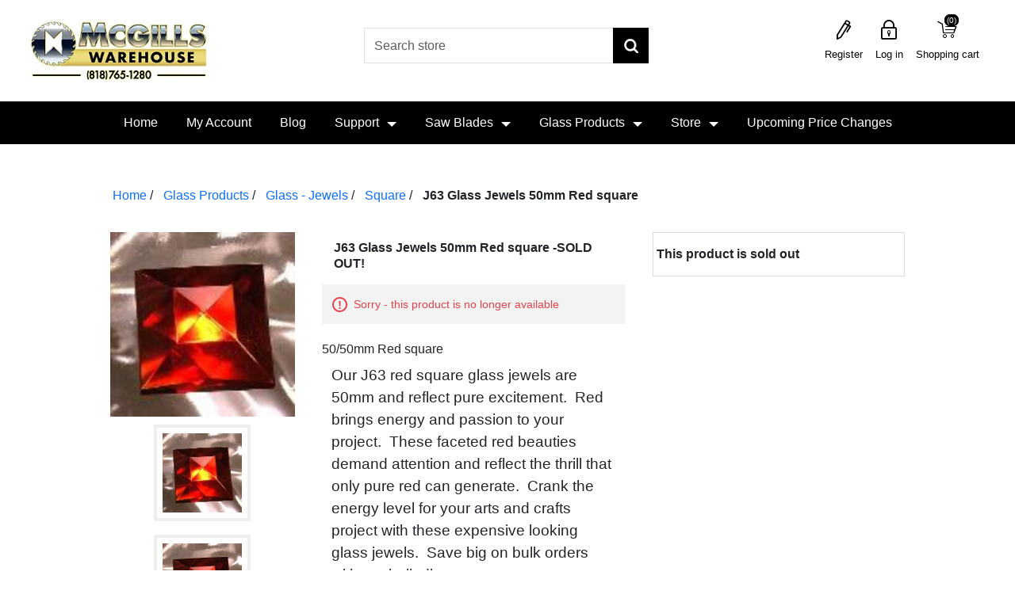

--- FILE ---
content_type: text/html; charset=utf-8
request_url: https://mcgillswarehouse.com/glass-jewels-50mm-red-square-j63
body_size: 7720
content:
<!DOCTYPE html><html lang="en" dir="ltr" class="html-product-details-page"><head><title>Glass Jewels 50mm Red Square J63,Saw Blades-Glass Bevels-Bulk Supplies</title><meta charset="UTF-8"><meta name="description" content="Our J63 red square glass jewels are 50mm and reflect pure excitement. "><meta name="keywords" content="J63 Glass Jewels 50mm Red square"><meta name="generator" content="nopCommerce"><meta name="viewport" content="width=device-width, initial-scale=1"><meta property="og:type" content="product"><meta property="og:title" content="J63 Glass Jewels 50mm Red square  -SOLD OUT!"><meta property="og:description" content="Our J63 red square glass jewels are 50mm and reflect pure excitement. "><meta property="og:image" content="https://mcgillswarehouse.com/images/thumbs/0004501_j63-glass-jewels-50mm-red-square_300.jpeg"><meta property="og:image:url" content="https://mcgillswarehouse.com/images/thumbs/0004501_j63-glass-jewels-50mm-red-square_300.jpeg"><meta property="og:url" content="https://mcgillswarehouse.com/glass-jewels-50mm-red-square-j63"><meta property="og:site_name" content="McGills Warehouse Quality Products at Low Prices"><meta property="twitter:card" content="summary"><meta property="twitter:site" content="McGills Warehouse Quality Products at Low Prices"><meta property="twitter:title" content="J63 Glass Jewels 50mm Red square  -SOLD OUT!"><meta property="twitter:description" content="Our J63 red square glass jewels are 50mm and reflect pure excitement. "><meta property="twitter:image" content="https://mcgillswarehouse.com/images/thumbs/0004501_j63-glass-jewels-50mm-red-square_300.jpeg"><meta property="twitter:url" content="https://mcgillswarehouse.com/glass-jewels-50mm-red-square-j63"><link rel="stylesheet" href="/css/xnsyvqgpss4k3ubzr7couq.styles.css?v=W9Oev5ybPm4C9bzXA2pSIzp6mK8"><script async src='https://www.googletagmanager.com/gtag/js?id=G-24PCMXLHRY'></script><script>function gtag(){dataLayer.push(arguments)}window.dataLayer=window.dataLayer||[];gtag("js",new Date);gtag("config","G-24PCMXLHRY")</script><link rel="shortcut icon" href="/icons/icons_0/favicon (2).ico"><script src="/js/6figlewse4liw3fri8aonw.scripts.js?v=-ckzzzwa_BEcdQ3KSC9I7DvJhnA"></script><body><div id="page-loader"></div><input name="__RequestVerificationToken" type="hidden" value="CfDJ8PFx6E7Deo9NrVbL_08phsHxPdNGfGcDSCf9u-ViDbzWjs-4HbkGfa8AXiOFJcOVqOgx5VOuzG8C2VPViRb_6ED0kf6wQVJnQwwG9Vw3l9fUnvjk4yk0Sp4R0o8r4Wv2-z565juJFAPgOxrezJqOLF4"><div class="ajax-loading-block-window" style="display:none"><div class="overlay-background"></div><div class="loading-image"></div></div><div id="dialog-notifications-success" role="status" aria-live="polite" aria-atomic="true" title="Notification" style="display:none"></div><div id="dialog-notifications-error" role="alert" aria-live="assertive" aria-atomic="true" title="Error" style="display:none"></div><div id="dialog-notifications-warning" role="alert" aria-live="assertive" aria-atomic="true" title="Warning" style="display:none"></div><div id="bar-notification" class="bar-notification-container" role="status" aria-live="polite" aria-atomic="true" data-close="Close"></div><noscript><div class="noscript"><p><strong>JavaScript seems to be disabled in your browser.</strong><p>You must have JavaScript enabled in your browser to utilize the functionality of this website.</div></noscript><div class="master-wrapper-page"><div class="header"><div class="header-upper"><div class="header-logo"><a href="/"> <img class="logo-img img-reponsive" width="229" height="80" alt="McGills Warehouse Quality Products at Low Prices" src="/Themes/CoreTheme/Content/images/logo.webp?v=Qikfky5VKObZ-0S-p9lJVe2hIaXUxqSLPM8-je8fUF8"> </a></div><div class="search-box store-search-box"><div class="close-menu"><span class="category-name">Search Store</span> <span class="close-menu-search"></span></div><form method="get" id="small-search-box-form" action="/search"><div class="form-group"><input type="text" class="search-nav form-control" id="small-searchterms" autocomplete="off" placeholder="Search store" name="q" aria-label="Search store"> <button type="submit" class="btn search-box-button">Search</button></div></form><div class="header-selectors"></div></div><div><nav> <a class="skip" href="#main">Skip navigation</a><div class="header-links"><div class="my-account-mobile"><ul><li class="close-menu"><span class="category-name">My Account</span> <span class="close-menu-btn"></span><li><a href="/login?returnUrl=%2Fglass-jewels-50mm-red-square-j63" class="ico-login">Log in</a><li><a href="/register?returnUrl=%2Fglass-jewels-50mm-red-square-j63" class="ico-register">Register</a></ul></div><ul class="nav navbar-right justify-content-end"><li><a href="/register?returnUrl=%2Fglass-jewels-50mm-red-square-j63" class="ico-register hearder-right-link">Register</a><li><a href="/login?returnUrl=%2Fglass-jewels-50mm-red-square-j63" class="ico-login hearder-right-link">Log in</a><li id="topcartlink" class="dropdown cart-full-screen shopping-cart-link"><a href="/cart" class="ico-cart hearder-right-link"> <span class="cart-label">Shopping cart</span> <span class="cart-qty">(0)</span> </a> <span class="cart-qty product-count">(0)</span><ul class="fly-cart" role="menu"><li class="close-menu"><span class="category-name">Shopping Cart</span> <span class="close-menu-btn"></span><li id="flyout-cart" class="flyout-cart"></ul><li class="cart-small-screen"><a href="/cart" class="ico-cart hearder-right-link">Shopping cart <span class="cart-qty">(0)</span></a></ul></div></nav></div></div></div><div class="header-bottom"><div class="header-menu"><div class="overlayOffCanvas" style="display:none"></div><div class="top-menu-bar-mobile"><div class="responsive-nav-wrapper-parent"><div class="admin-mobile-links"></div><div class="responsive-nav-wrapper"><div class="menu-title"><span></span></div><div class="menu-search"><span id="btnSearch"></span></div><div class="mobile-logo"><a class="logo" href="/"> <img alt="" class="mobilelogo" src="/Themes/CoreTheme/Content/images/mobile-logo.png?v=iJNwYyiVR3xKtVaZt4aw-INkPOxIGLhnx6eCJnuTQZc"> </a></div><div class="shopping-cart-link"><span class="icon-cart"></span> <i class="cart-quantity">(3)</i></div><div class="user-account"><span class="icon-user"></span></div><div class="user-envlope"><span class="btn-subscribe"></span></div></div></div></div><div class="top-nav-bar dark desktop"><ul><li class="close-menu"><span class="category-name">Menu</span> <span class="close-menu-btn"></span><li><a href="/">Home</a><li><a href="/customer/info">My Account</a><li><a href="/blog">Blog</a><li class="has-sub"><a class="li-mobile" href="#">Support</a><ul class="support"><li class="close-menu"><span class="category-name">Support</span> <span class="back-menu-btn">Back</span><li><a href="/OpenTicket">Open Ticket</a><li><a href="/RecentTickets">Recent Tickets</a><li><a href="/faq">FAQ</a></ul><span class="plus-button"></span><li class="has-sub"><a class="li-mobile" href="/saw-blade">Saw Blades</a><ul id="dropdown"><li class="close-menu"><span class="category-name">Saw Blades</span> <span class="back-menu-btn">Back</span><li id="248" class="has-sub sub-inner"><a href="/saw-blades-circular-carbide-table-miter-chop-skilsaw"> Carbide Saw Blades </a> <span class="sub-menu-plus-button"></span><li id="247" class="has-sub sub-inner"><a href="/diamond-saw-blades"> Diamond Saw Blades </a> <span class="sub-menu-plus-button"></span><li id="322"><a href="/pallet-dismantling-blade"> Pallet Dismantling Blades For BandSaw </a><li id="245"><a href="/reciprocating-saw-blades"> Reciprocating Saw Blades </a><li id="246" class="has-sub sub-inner"><a href="/ring-saw-blades"> Ring Saw Blades </a> <span class="sub-menu-plus-button"></span><li id="343"><a href="/cut-off-grinding-wheels-2"> Cut Off &amp; Grinding Wheels </a></ul><span class="plus-button"></span><li class="has-sub"><a class="li-mobile" href="/glass-products">Glass Products</a><ul id="dropdownGlass"><li class="close-menu"><span class="category-name">Glass Products</span> <span class="back-menu-btn">Back</span><li id="59" class="has-sub sub-inner"><a href="/stained-glass-supplies"> Stained Glass Supplies </a> <span class="sub-menu-plus-button"></span><li id="125" class="has-sub sub-inner"><a href="/glass-bevels"> Glass Bevels </a> <span class="sub-menu-plus-button"></span><li id="127"><a href="/glass-clusters"> Glass - Clusters </a><li id="67" class="has-sub sub-inner"><a href="/crystals-glass"> Glass Crystals </a> <span class="sub-menu-plus-button"></span><li id="383" class="has-sub sub-inner"><a href="/glass-gems"> Glass - Gems </a> <span class="sub-menu-plus-button"></span><li id="384"><a href="/glass-shapes"> Glass - Shapes </a><li id="288"><a href="/glass-pendants"> Glass - Pendants </a><li id="70" class="has-sub sub-inner"><a href="/marbles-glass-bulk"> Marbles </a> <span class="sub-menu-plus-button"></span></ul><span class="plus-button"></span></li><input type="hidden" id="hdModel" value="System.Collections.Generic.List`1[Nop.Plugin.Widgets.StoreMenu.Models.StoreMenuModel]"><li class="has-sub maga-menu-item"><a class="li-mobile" href="#">Store</a> <span class="maga-plus-button"></span><div class="dropdown-menu sublist maga-menu"><div class="maga-close-menu"><span class="category-name">Store</span> <span class="maga-back-btn">Back</span></div><div class="maga-item"><div class="category-tittle"><a href="https://mcgillswarehouse.com">Popular Categories</a></div><div class="top-left"><i id="188" class="topnav-button super-parent topnav-plus-button"></i> <a href="/saw-blades"> Saw Blades </a></div><div class="top-left"><i id="390" class="topnav-button super-parent topnav-plus-button"></i> <a href="/glass-products"> Glass Products </a></div><div class="top-left"><i id="59" class="topnav-button super-parent topnav-plus-button"></i> <a href="/stained-glass-supplies"> Stained Glass Supplies </a></div><div class="top-left"><i id="341" class="topnav-button super-parent topnav-plus-button"></i> <a href="/pallet-dismantling"> Pallet Dismantling Blades </a></div></div><div class="maga-item"><div class="category-tittle"><a href="https://mcgillswarehouse.com/saw-blades">Saw Blades</a></div><div class="top-left"><i id="248" class="topnav-button super-parent topnav-plus-button"></i> <a href="/saw-blades-circular-carbide-table-miter-chop-skilsaw"> Carbide Saw Blades </a></div><div class="top-left"><i id="382" class="topnav-button super-parent topnav-plus-button"></i> <a href="/diamondsawblades"> Diamond Saw Blades </a></div><div class="top-left"><i id="245"></i> <a href="/reciprocating-saw-blades"> Reciprocating Saw Blades </a></div><div class="top-left"><i id="322"></i> <a href="/pallet-dismantling-blade"> Pallet Dismantling Blades For BandSaw </a></div></div><div class="maga-item"><div class="category-tittle"><a href="https://mcgillswarehouse.com/glass-products">Glass Products</a></div><div class="top-left"><i id="67" class="topnav-button super-parent topnav-plus-button"></i> <a href="/crystals-glass"> Glass Crystals </a></div><div class="top-left"><i id="69" class="topnav-button super-parent topnav-plus-button"></i> <a href="/glass-jewels"> Glass - Jewels </a></div><div class="top-left"><i id="70" class="topnav-button super-parent topnav-plus-button"></i> <a href="/marbles-glass-bulk"> Marbles </a></div><div class="top-left"><i id="125" class="topnav-button super-parent topnav-plus-button"></i> <a href="/glass-bevels"> Glass Bevels </a></div></div><div class="maga-item"><div class="category-tittle"><a href="https://mcgillswarehouse.com/glass-products">Glass Products</a></div><div class="top-left"><i id="384"></i> <a href="/glass-shapes"> Glass - Shapes </a></div><div class="top-left"><i id="383" class="topnav-button super-parent topnav-plus-button"></i> <a href="/glass-gems"> Glass - Gems </a></div><div class="top-left"><i id="288"></i> <a href="/glass-pendants"> Glass - Pendants </a></div><div class="top-left"><i id="127"></i> <a href="/glass-clusters"> Glass - Clusters </a></div></div><div class="maga-item"><div class="category-tittle"><a>Hardware and Tools</a></div><div class="top-left"><i id="55" class="topnav-button super-parent topnav-plus-button"></i> <a href="/home-garden"> Home and Garden Supplies </a></div><div class="top-left"><i id="59" class="topnav-button super-parent topnav-plus-button"></i> <a href="/stained-glass-supplies"> Stained Glass Supplies </a></div><div class="top-left"><i id="60" class="topnav-button super-parent topnav-plus-button"></i> <a href="/tools-hardware"> Tools and Hardware </a></div><div class="top-left"><i id="161"></i> <a href="/animaltraps"> Animal Traps </a></div></div><div class="maga-item"><div class="category-tittle"><a>Hardware and Tools</a></div><div class="top-left"><i id="343"></i> <a href="/cut-off-grinding-wheels-2"> Cut Off &amp; Grinding Wheels </a></div><div class="top-left"><i id="187" class="topnav-button super-parent topnav-plus-button"></i> <a href="/polishing-pads-adapters-grinding-cups"> Polishing Pads, Adapters and Grinder Cups </a></div><div class="top-left"><i id="183"></i> <a href="/drill-bits"> Drill Bits </a></div><div class="top-left"><i id="175"></i> <a href="/digital-multimeters"> Digital Meters </a></div></div><div class="maga-item"><div class="category-tittle"><a href="https://mcgillswarehouse.com/toys">Toys and Kites</a></div><div class="top-left"><i id="191" class="topnav-button super-parent topnav-plus-button"></i> <a href="/kite-kits-diy-toys"> Kites </a></div><div class="top-left"><i id="190" class="topnav-button super-parent topnav-plus-button"></i> <a href="/kitelines"> Kite Lines </a></div><div class="top-left"><i id="218"></i> <a href="/kite-reel-winder"> Kite Reels </a></div><div class="top-left"><i id="62"></i> <a href="/toys"> Toys </a></div></div><div class="maga-item"><div class="category-tittle"><a href="https://mcgillswarehouse.com/artistsupplies">Art supplies</a></div><div class="top-left"><i id="63" class="topnav-button super-parent topnav-plus-button"></i> <a href="/artistsupplies"> Art Supplies </a></div><div class="top-left"><i id="74"></i> <a href="/accessories"> Accessories </a></div><div class="top-left"><i id="65"></i> <a href="/craftscissors"> Craft Scissors </a></div><div class="top-left"><i id="75"></i> <a href="/palettes"> Palettes </a></div></div></div><li><a href="/upcomingpricechanges"> Upcoming Price Changes </a></ul></div></div></div><div class="master-wrapper-content" id="main" role="main"><div class="master-column-wrapper"><div class="body-content"><div class="row"><div id="loadingOverlay" class="loading-overlay"><img src="/Themes/CoreTheme/Content/images/loader-bootstrap.gif" alt="Loading..." class="loading-image"></div><div class="breadcrumb-wrapper col-lg-12 col-12"><ul class="breadcrumb"><li><span> <a href="/"> <span>Home</span> </a> </span> <span class="delimiter">/</span><li><a href="/glass-products" itemprop="item"> <span>Glass Products</span> </a> <span class="delimiter">/</span><li><a href="/glass-jewels" itemprop="item"> <span>Glass - Jewels</span> </a> <span class="delimiter">/</span><li><a href="/glass-jewels-square" itemprop="item"> <span>Square</span> </a> <span class="delimiter">/</span><li><strong class="active">J63 Glass Jewels 50mm Red square </strong> <span id="/glass-jewels-50mm-red-square-j63"></span></ul></div><div class="col-md-12"><div class="page product-details-page from-panel"><div class="page-body panel-body"><form method="post" id="product-details-form"><div data-productid="3977"><div class="product-essential"><div class="row"><div class="col-12 col-xl-3"><div class="gallery"><div class="picture-gallery"><div class="picture"><img alt="Glass Jewels 50mm Red Square J63 main view" src="https://mcgillswarehouse.com/images/thumbs/0004501_j63-glass-jewels-50mm-red-square_300.jpeg" title="Picture of J63 Glass Jewels 50mm Red square " id="main-product-img-3977"></div><div class="picture-thumbs"><div class="thumb-item" data-pictureid="4501"><img src="https://mcgillswarehouse.com/images/thumbs/0004501_j63-glass-jewels-50mm-red-square_200.jpeg" alt="Glass Jewels 50mm Red Square J63 main view" title="Picture of J63 Glass Jewels 50mm Red square " data-defaultsize="https://mcgillswarehouse.com/images/thumbs/0004501_j63-glass-jewels-50mm-red-square_300.jpeg" data-fullsize="https://mcgillswarehouse.com/images/thumbs/0004501_j63-glass-jewels-50mm-red-square.jpeg"></div><div class="thumb-item" data-pictureid="4758"><img src="https://mcgillswarehouse.com/images/thumbs/0004758_j63-glass-jewels-50mm-red-square_200.jpeg" alt="Glass Jewels 50mm Red Square J63 alternate view" title="Picture of J63 Glass Jewels 50mm Red square " data-defaultsize="https://mcgillswarehouse.com/images/thumbs/0004758_j63-glass-jewels-50mm-red-square_300.jpeg" data-fullsize="https://mcgillswarehouse.com/images/thumbs/0004758_j63-glass-jewels-50mm-red-square.jpeg"></div></div></div></div></div><div class="col-12 col-xl-5"><div class="overview"><div class="product-name panel-heading"><h1>J63 Glass Jewels 50mm Red square -SOLD OUT!</h1></div><div class="discontinued-product"><h4>Sorry - this product is no longer available</h4></div><div class="short-description">50/50mm Red square</div><div class="row"><div class="short-description"><div style="text-align:center"><p style="text-align:left"><span style="font-family:arial,helvetica,sans-serif;font-size:14pt">Our J63 red square glass jewels are 50mm and reflect pure excitement.&nbsp; Red brings energy and passion to your project.&nbsp; These faceted red beauties demand attention and reflect the thrill that only pure red can generate.&nbsp; Crank the energy level for your arts and crafts project with these expensive looking glass jewels.&nbsp; Save big on bulk orders with our bulk discounts.</span><p style="text-align:left"><span style="text-align:center"><strong style="color:#800080;font-size:large">Purchase 1, 10 or 100</strong></span><p style="text-align:left"><span style="font-size:large;color:#05028e"><strong><span style="font-family:arial,helvetica,sans-serif">Free Shipping is to all <span style="text-decoration:underline">U.S. Addresses</span></span><br><span style="font-family:arial,helvetica,sans-serif">Mixing of Free shipping items with non Free&nbsp;shipping&nbsp;items will void free shipping</span><br><span style="color:#e03e2d;font-family:arial,helvetica,sans-serif">McGills is the warehouse well known for low bulk discount prices on quality product</span></strong></span></div></div></div><div class="email-a-friend-wrapper"><div class="email-a-friend"><button type="button" class="btn btn-default" onclick="setLocation(&#34;/productemailafriend/3977&#34;)">Email a friend</button></div></div></div></div><div class="col-12 col-xl-4"><div class="product-variant-list"><div class="no-associated-products">This product is sold out</div></div></div></div></div></div><input name="__RequestVerificationToken" type="hidden" value="CfDJ8PFx6E7Deo9NrVbL_08phsHxPdNGfGcDSCf9u-ViDbzWjs-4HbkGfa8AXiOFJcOVqOgx5VOuzG8C2VPViRb_6ED0kf6wQVJnQwwG9Vw3l9fUnvjk4yk0Sp4R0o8r4Wv2-z565juJFAPgOxrezJqOLF4"></form><div class="page product-reviews-page from-panel"><div class="panel-body"><div class="result alert alert-success">Only registered users can write reviews</div></div></div></div></div></div></div></div></div></div><div class="footer"><div class="container"><div class="footer-top"><div class="footer-zone row"><div class="column follow-us col-12 col-md-4"><div class="footer-link"><h3>Follow us</h3><ul class="nav-list social-icons"><li class="facebook"><i class="fa fa-facebook"></i><a href="https://www.facebook.com/McGills-Warehouse-1563997547227837/?ref=bookmarks" target="_blank" rel="noopener noreferrer">Facebook</a><li class="twitter"><i class="fa fa-twitter"></i><a href="https://twitter.com/mcgillswarehou1" target="_blank" rel="noopener noreferrer">Twitter</a><li class="youtube"><i class="fa fa-youtube"></i><a href="https://www.youtube.com/channel/UCQmziCUvO7tMb2uNfWL0YNg" target="_blank" rel="noopener noreferrer">YouTube</a></ul></div></div><div class="column customer-service col-12 col-md-4"><div class="footer-link"><h3>Customer service</h3><ul class="nav-list"><li class="nav-item"><a href="/search">Search</a><li class="nav-item"><a class="nav-link" href="/shippingreturns">Shipping & Returns</a><li class="nav-item"><a class="nav-link" href="/faq">FAQ</a><li class="nav-item"><a class="nav-link" href="/contact">Contact us</a></ul></div></div><div class="column my-account col-12 col-md-4"><div class="footer-link"><h3>My account</h3><ul class="nav-list"><li class="nav-item"><a href="/customer/info">My Account</a><li class="nav-item"><a href="/order/history">Orders</a><li class="nav-item"><a href="/customer/addresses">Addresses</a><li class="nav-item"><a href="/cart">Shopping cart</a></ul></div></div></div></div></div><div class="footer-bottom"><div class="text-center color-white fonsize-14px padding-10 container">We are a premiere bulk supplier of saw blades and glass bevels. We specialize in pallet dismantling bandsaw blade replacements with a wide selection of sizes. We also offer tools &amp; hardware, DIY arts &amp; craft materials, stained glass supplies and other quality products at discount bulk prices every day. From circular saw, table saw, chop saw and pallet dismantling bandsaw blades to a wide assortment of glass products, we are proud to offer sale prices all year long. Enjoy extra savings on bulk orders and free shipping on select items!<div class="padding-b-10 link-white fonsize-14px"><div class="text-center fonsize-14px margin-t-10"><span><a href="/sitemap">Sitemap</a></span> <span class="footer-seperator">-</span> <span><a href="/terms">Terms</a></span> <span class="footer-seperator">-</span> <span><a href="/privacy">Privacy</a></span> <span class="footer-seperator">-</span> <span><a href="/aboutus">About</a></span> <span class="footer-seperator">-</span> <span><a href="/contact">Contact</a></span></div><div class="row"><div class="col-12"><div class="footer-information"></div></div></div><div class="row text-aling-center"><div class="col-12"><div class="footer-disclaimer">Copyright &copy; 2026 McGills Warehouse Quality Products at Low Prices. All rights reserved.</div><div class="poweredby">Powered by <a href="https://www.nopcommerce.com/" target="_blank" rel="nofollow">nopCommerce</a></div></div></div></div></div></div></div></div><script src="/js/lk02dj8mz7otb1_pbjw04q.scripts.js?v=A-xLK_mrD60twAn0gwuessi0-8A"></script><script src="/lib_npm/magnific-popup/jquery.magnific-popup.min.js?v=YuOR46wnkb8PnqNV7ZyYKshLCWY"></script><script type="application/ld+json"></script><script>$(function(){$(".thumb-item img").on("click",function(){$("#main-product-img-3977").attr("src",$(this).attr("data-defaultsize"));$("#main-product-img-3977").attr("title",$(this).attr("title"));$("#main-product-img-3977").attr("alt",$(this).attr("alt"));$("#main-product-img-lightbox-anchor-3977").attr("href",$(this).attr("data-fullsize"));$("#main-product-img-lightbox-anchor-3977").attr("title",$(this).attr("title"))})})</script><script type="application/ld+json">{"@context":"https://schema.org","@type":"BreadcrumbList","itemListElement":[{"@type":"ListItem","position":1,"item":{"@id":"https://mcgillswarehouse.com/glass-products","name":"Glass Products"}},{"@type":"ListItem","position":2,"item":{"@id":"https://mcgillswarehouse.com/glass-jewels","name":"Glass - Jewels"}},{"@type":"ListItem","position":3,"item":{"@id":"https://mcgillswarehouse.com/glass-jewels-square","name":"Square"}},{"@type":"ListItem","position":4,"item":{"@id":"https://mcgillswarehouse.com/glass-jewels-50mm-red-square-j63","name":"J63 Glass Jewels 50mm Red square "}}]}</script><script>$("#small-search-box-form").on("submit",function(n){$("#small-searchterms").val()==""&&(alert("Please enter some search keyword"),$("#small-searchterms").focus(),n.preventDefault())})</script><script>$(function(){var n,t;$("#small-searchterms").autocomplete({delay:500,minLength:3,source:"/catalog/searchtermautocomplete",appendTo:".search-box",select:function(n,t){return $("#small-searchterms").val(t.item.label),setLocation(t.item.producturl),!1},open:function(){n&&(t=document.getElementById("small-searchterms").value,$(".ui-autocomplete").append('<li class="ui-menu-item" role="presentation"><a href="/search?q='+t+'">View all results...<\/a><\/li>'))}}).data("ui-autocomplete")._renderItem=function(t,i){var r=i.label;return n=i.showlinktoresultsearch,r=htmlEncode(r),imageWidth="20",$("<li><\/li>").data("item.autocomplete",i).append("<a><img src='"+i.productpictureurl+"' width='"+imageWidth+"'><span>"+r+"<\/span><\/a>").appendTo(t)}})</script><script>var localized_data={AjaxCartFailure:"Failed to add the product. Please refresh the page and try one more time."};AjaxCart.init(!1,".header-links .cart-qty",".header-links .wishlist-qty","#flyout-cart",localized_data)</script><script>const topNavBarUrl="/TopMenu/TopNavBar"</script><script>const storeUrl="/StoreMenu/StoreMenuHtml"</script>

--- FILE ---
content_type: text/html; charset=utf-8
request_url: https://mcgillswarehouse.com/StoreMenu/StoreMenuHtml
body_size: 3402
content:
<li class="has-sub maga-menu-item"><span class="maga-plus-button"></span><div class="dropdown-menu sublist maga-menu"><div class="maga-close-menu"><span class="maga-back-btn">Back</span></div><div class="maga-item"><div class="top-left"><i class="topnav-button second-parent topnav-plus-button"></i> <a href="/saw-blades"> Saw Blades </a><div id="188"><div class="sublist"><div class="maga-close-menu"><span class="category-name"></span><span class="maga-back-btn">Back</span></div><div class="top-left"><i class="topnav-button second-parent topnav-plus-button"></i> <a href="/saw-blades-circular-carbide-table-miter-chop-skilsaw"> Carbide Saw Blades </a><div id="248"><div class="sublist"><div class="maga-close-menu"><span class="category-name"></span><span class="maga-back-btn">Back</span></div><div class="top-left"><i></i> <a href="/saw-blades-circular-carbide-725-inch"> 7.25&quot; Carbide Saw Blades </a></div><div class="top-left"><i></i> <a href="/saw-blades-circular-carbide-10in"> 10&quot; Carbide Saw Blades </a></div><div class="top-left"><i></i> <a href="/carbide-circular-saw-blades-12in"> 12&quot; Carbide Saw Blades </a></div><div class="top-left"><i></i> <a href="/saw-blades-circular-carbide-14in"> 14&quot; Carbide Saw Blades </a></div><div class="top-left"><i></i> <a href="/saw-blades-circular-carbide-16in"> 16&quot; Carbide Saw Blades </a></div><div class="top-left"><i></i> <a href="/carbide-saw-blade-18in"> 18&quot; Carbide Saw Blades </a></div><div class="top-left"><i></i> <a href="/saw-blades-circular-carbide-for-wood-with-nails"> For WOOD with NAILS </a></div><div class="top-left"><i></i> <a href="/for-wood-2"> For Wood </a></div><div class="top-left"><i></i> <a href="/saw-blades-for-cutting-plastic-circular-carbide-for-table-miter-chop-skilsaw"> For Plastic </a></div><div class="top-left"><i></i> <a href="/carbide-saw-blades-for-cutting-steel"> For Metal or Steel </a></div></div></div></div><div class="top-left"><i class="topnav-button second-parent topnav-plus-button"></i> <a href="/diamond-saw-blades"> Diamond Saw Blades </a><div id="247"><div class="sublist"><div class="maga-close-menu"><span class="category-name"></span><span class="maga-back-btn">Back</span></div><div class="top-left"><i></i> <a href="/circular-saw-blade-diamond-4in"> 4&quot; Diamond Saw Blades </a></div><div class="top-left"><i></i> <a href="/circular-saw-blade-diamond-4-and-one-half-inch"> 4.5&quot; Diamond Saw Blade </a></div><div class="top-left"><i></i> <a href="/circular-saw-blades-diamond-5in"> 5&quot; Diamond Saw Blade </a></div><div class="top-left"><i></i> <a href="/circular-saw-blade-diamond-6in"> 6&quot; Diamond Saw Blade </a></div><div class="top-left"><i></i> <a href="/circular-saw-blade-diamond-7in"> 7&quot; Diamond Saw Blade </a></div><div class="top-left"><i></i> <a href="/circular-saw-blade-diamond-9in"> 9&quot; Diamond Saw Blade </a></div><div class="top-left"><i></i> <a href="/circular-saw-blade-diamond-10in"> 10&quot; Diamond Saw Blade </a></div><div class="top-left"><i></i> <a href="/circular-saw-blade-diamond-12in"> 12&quot; Diamond Saw Blade </a></div><div class="top-left"><i></i> <a href="/circular-saw-blades-diamond-14in"> 14&quot; Diamond Saw Blade </a></div><div class="top-left"><i></i> <a href="/circular-saw-blades-diamond-16in"> 16&quot; Diamond Saw Blade </a></div><div class="top-left"><i></i> <a href="/circular-saw-blades-diamond-18in"> 18&quot; Diamond Saw Blade </a></div><div class="top-left"><i></i> <a href="/circular-saw-blades-diamond-20in"> 20&quot; Diamond Saw Blade </a></div><div class="top-left"><i></i> <a href="/circular-saw-blades-diamond-22in"> 22&quot; Diamond Saw Blade </a></div><div class="top-left"><i></i> <a href="/circular-saw-blades-diamond-24in"> 24&quot; Diamond Saw Blade </a></div><div class="top-left"><i></i> <a href="/saw-blades-hot-pressed"> Hot Pressed Diamond Saw Blades </a></div><div class="top-left"><i></i> <a href="/saw-blades-tuck-point"> Tuck Point Diamond Saw Blades </a></div><div class="top-left"><i></i> <a href="/super-thin-diamond-saw-blades"> Super Thin Diamond Saw Blades </a></div><div class="top-left"><i></i> <a href="/26in-diamond-blade"> 26in Diamond Blade </a></div></div></div></div><div class="top-left"><i></i> <a href="/pallet-dismantling-blade"> Pallet Dismantling Blades For BandSaw </a></div><div class="top-left"><i></i> <a href="/reciprocating-saw-blades"> Reciprocating Saw Blades </a></div><div class="top-left"><i class="topnav-button second-parent topnav-plus-button"></i> <a href="/ring-saw-blades"> Ring Saw Blades </a><div id="246"><div class="sublist"><div class="maga-close-menu"><span class="category-name"></span><span class="maga-back-btn">Back</span></div><div class="top-left"><i></i> <a href="/14-ring-saw-blade"> 14&quot; Ring Saw Blade </a></div></div></div></div><div class="top-left"><i></i> <a href="/cut-off-grinding-wheels-2"> Cut Off &amp; Grinding Wheels </a></div></div></div></div><div class="top-left"><i class="topnav-button second-parent topnav-plus-button"></i> <a href="/pallet-dismantling"> Pallet Dismantling Blades </a><div id="341"><div class="sublist"><div class="maga-close-menu"><span class="category-name"></span><span class="maga-back-btn">Back</span></div><div class="top-left"><i></i> <a href="/pallet-dismantling-band-saw-blades"> Pallet Dismantling Blades For BandSaw </a></div><div class="top-left"><i></i> <a href="/pallet-carbide-blades"> Pallet Carbide Blades </a></div><div class="top-left"><i></i> <a href="/pallet-reciprocating-blades"> Pallet Reciprocating Blades </a></div><div class="top-left"><i></i> <a href="/gloves-2"> Gloves </a></div><div class="top-left"><i></i> <a href="/goggles-2"> Goggles </a></div></div></div></div><div class="top-left"><i></i> <a href="/year-end-sale"> Year End Sale </a></div><div class="top-left"><i class="topnav-button second-parent topnav-plus-button"></i> <a href="/glass-products"> Glass Products </a><div id="390"><div class="sublist"><div class="maga-close-menu"><span class="category-name"></span><span class="maga-back-btn">Back</span></div><div class="top-left"><i class="topnav-button second-parent topnav-plus-button"></i> <a href="/glass-bevels"> Glass Bevels </a><div id="125"><div class="sublist"><div class="maga-close-menu"><span class="category-name"></span><span class="maga-back-btn">Back</span></div><div class="top-left"><i></i> <a href="/glass-bevels-34-on-quarter"> 3/4-in on Quarter Glass </a></div><div class="top-left"><i></i> <a href="/glass-bevels-1-in-on-8mm-glass"> 1-in on 8mm Glass </a></div><div class="top-left"><i></i> <a href="/glass-bevel-circle"> Circle Bevel </a></div><div class="top-left"><i></i> <a href="/glass-bevel-half-circles"> Half Circles </a></div><div class="top-left"><i></i> <a href="/glass-bevels-circles-on-1-in-stock"> Circles on 1-in Stock </a></div><div class="top-left"><i></i> <a href="/glass-bevels-circles-on-15-stock"> Circles on 1.5-in Stock </a></div><div class="top-left"><i></i> <a href="/glass-bevels-corner-bevel"> Corner Bevel </a></div><div class="top-left"><i></i> <a href="/glass-bevel-inside-corner"> Inside Corner </a></div><div class="top-left"><i></i> <a href="/glass-bevels-diamond-shaped"> Diamond Shaped </a></div><div class="top-left"><i></i> <a href="/glass-bevels-diamond-glue-chip"> Diamond Glue Chip </a></div><div class="top-left"><i></i> <a href="/glass-bevels-quarter-diamond"> Quarter Diamond </a></div><div class="top-left"><i></i> <a href="/glass-bevels-side-diamond"> Side Diamond </a></div><div class="top-left"><i></i> <a href="/glass-bevels-house-shaped"> House Shaped </a></div><div class="top-left"><i></i> <a href="/glass-bevel-double-house"> Double House </a></div><div class="top-left"><i></i> <a href="/glass-bevel-double-house-glue-chip"> Double House Glue Chip </a></div><div class="top-left"><i></i> <a href="/glass-bevel-half-double-house"> Half Double House </a></div><div class="top-left"><i></i> <a href="/glass-bevels-pair-half-house"> Pair Half House </a></div><div class="top-left"><i></i> <a href="/glass-bevels-heart-shaped"> Heart Shaped </a></div><div class="top-left"><i></i> <a href="/glass-bevels-oval-shaped"> Oval Shaped </a></div><div class="top-left"><i></i> <a href="/glass-bevel-side-half-oval"> Side Oval </a></div><div class="top-left"><i></i> <a href="/glass-bevel-oval-top"> Oval Top </a></div><div class="top-left"><i></i> <a href="/glass-bevel-pencil-cut"> Pencil Cut </a></div><div class="top-left"><i></i> <a href="/glass-bevels-peach"> Peach Glass </a></div><div class="top-left"><i></i> <a href="/glass-bevel-square-rectangle"> Square &amp; Rectangle </a></div><div class="top-left"><i></i> <a href="/square-rectangle-glue-chip"> Square &amp; Rectangle Glue Chip </a></div><div class="top-left"><i></i> <a href="/glass-bevel-star-shaped"> Star Shaped </a></div><div class="top-left"><i></i> <a href="/glass-bevel-triangle-shaped"> Triangle Shaped </a></div><div class="top-left"><i></i> <a href="/glass-bevel-triangle-glue-chip"> Triangle Glue Chip </a></div></div></div></div><div class="top-left"><i></i> <a href="/glass-clusters"> Glass - Clusters </a></div><div class="top-left"><i class="topnav-button second-parent topnav-plus-button"></i> <a href="/crystals-glass"> Glass Crystals </a><div id="67"><div class="sublist"><div class="maga-close-menu"><span class="category-name"></span><span class="maga-back-btn">Back</span></div><div class="top-left"><i></i> <a href="/acrylic-crystals"> Acrylic </a></div><div class="top-left"><i></i> <a href="/faceted-drop-glass-crystal"> Faceted Drops </a></div><div class="top-left"><i></i> <a href="/glass-heart-shaped"> Hearts </a></div><div class="top-left"><i></i> <a href="/glass-crystal-beads"> Beads </a></div><div class="top-left"><i></i> <a href="/glass-moon-and-star-crystals"> Moon &amp; Stars </a></div><div class="top-left"><i></i> <a href="/glass-crystal-icicles"> Icicles </a></div><div class="top-left"><i></i> <a href="/glass-crystal-balls"> Balls </a></div><div class="top-left"><i></i> <a href="/glass-crystal-leaves"> Leaves </a></div><div class="top-left"><i></i> <a href="/glass-crystal-ovals"> Ovals </a></div><div class="top-left"><i></i> <a href="/glass-crystal-bar"> Bars </a></div><div class="top-left"><i></i> <a href="/squares"> Square </a></div><div class="top-left"><i></i> <a href="/glass-raindrop-crystal"> Raindrop </a></div><div class="top-left"><i></i> <a href="/octagonals"> Octagon </a></div></div></div></div><div class="top-left"><i></i> <a href="/gluechip"> Glass - Glue Chip Clusters </a></div><div class="top-left"><i class="topnav-button second-parent topnav-plus-button"></i> <a href="/glass-jewels"> Glass - Jewels </a><div id="69"><div class="sublist"><div class="maga-close-menu"><span class="category-name"></span><span class="maga-back-btn">Back</span></div><div class="top-left"><i></i> <a href="/glass-jewel-circle"> Circle Jewels </a></div><div class="top-left"><i></i> <a href="/glass-jewels-octagon"> Octagon </a></div><div class="top-left"><i></i> <a href="/glass-jewels-square"> Square </a></div><div class="top-left"><i></i> <a href="/glass-jewels-oval"> Oval </a></div></div></div></div><div class="top-left"><i></i> <a href="/glass-pendants"> Glass - Pendants </a></div><div class="top-left"><i class="topnav-button second-parent topnav-plus-button"></i> <a href="/marbles-glass-bulk"> Marbles </a><div id="70"><div class="sublist"><div class="maga-close-menu"><span class="category-name"></span><span class="maga-back-btn">Back</span></div><div class="top-left"><i class="topnav-button second-parent topnav-plus-button"></i> <a href="/glass-marbles-2"> Glass Marbles </a><div id="110"><div class="sublist"><div class="maga-close-menu"><span class="category-name"></span><span class="maga-back-btn">Back</span></div><div class="top-left"><i></i> <a href="/glass-marbles-14mm"> 14mm. </a></div><div class="top-left"><i></i> <a href="/glass-marbles-16mm"> 16mm. </a></div><div class="top-left"><i></i> <a href="/glass-marbles-25mm"> 25mm. </a></div><div class="top-left"><i></i> <a href="/glass-marbles-50mm"> 50mm. </a></div></div></div></div><div class="top-left"><i class="topnav-button second-parent topnav-plus-button"></i> <a href="/handmade-marbles"> HANDMADE </a><div id="112"><div class="sublist"><div class="maga-close-menu"><span class="category-name"></span><span class="maga-back-btn">Back</span></div><div class="top-left"><i></i> <a href="/glass-marbles-16mm-2"> 16mm </a></div><div class="top-left"><i></i> <a href="/glass-marbles-25mm-2"> 25mm </a></div><div class="top-left"><i></i> <a href="/glass-marbles-35mm"> 35mm </a></div></div></div></div><div class="top-left"><i class="topnav-button second-parent topnav-plus-button"></i> <a href="/glass-gems"> Glass - Gems </a><div id="383"><div class="sublist"><div class="maga-close-menu"><span class="category-name"></span><span class="maga-back-btn">Back</span></div><div class="top-left"><i></i> <a href="/glass-gems-10mm"> 10mm. </a></div><div class="top-left"><i></i> <a href="/glass-gems-14mm"> 14mm. </a></div><div class="top-left"><i></i> <a href="/glass-gems-30mm"> 30mm. </a></div></div></div></div><div class="top-left"><i></i> <a href="/glass-shapes"> Glass - Shapes </a></div></div></div></div></div></div></div><div class="top-left"><i class="topnav-button second-parent topnav-plus-button"></i> <a href="/stained-glass-supplies"> Stained Glass Supplies </a><div id="59"><div class="sublist"><div class="maga-close-menu"><span class="category-name"></span><span class="maga-back-btn">Back</span></div><div class="top-left"><i></i> <a href="/diamondgrinderheads"> Diamond Grinder Heads </a></div><div class="top-left"><i class="topnav-button second-parent topnav-plus-button"></i> <a href="/foil-for-stained-glass"> Foil for Stained Glass </a><div id="129"><div class="sublist"><div class="maga-close-menu"><span class="category-name"></span><span class="maga-back-btn">Back</span></div><div class="top-left"><i></i> <a href="/copperfoil"> Copper Foil </a></div><div class="top-left"><i></i> <a href="/blackcopperfoil"> Black Copper Foil </a></div><div class="top-left"><i></i> <a href="/silverbackfoil"> Silver Backed Copper Foil </a></div></div></div></div><div class="top-left"><i></i> <a href="/glasscutters"> Glass Cutters </a></div><div class="top-left"><i></i> <a href="/solders"> Solders </a></div><div class="top-left"><i></i> <a href="/pliers-shears"> Pliers &amp; Shears </a></div><div class="top-left"><i class="topnav-button second-parent topnav-plus-button"></i> <a href="/soldering-irons-supplies"> Soldering Irons &amp; Supplies </a><div id="131"><div class="sublist"><div class="maga-close-menu"><span class="category-name"></span><span class="maga-back-btn">Back</span></div><div class="top-left"><i></i> <a href="/solderingirons"> Soldering Irons </a></div><div class="top-left"><i></i> <a href="/solderingaccessories"> Soldering Accessories </a></div></div></div></div></div></div></div><div class="top-left"><i class="topnav-button second-parent topnav-plus-button"></i> <a href="/polishing-pads-adapters-grinding-cups"> Polishing Pads, Adapters and Grinder Cups </a><div id="187"><div class="sublist"><div class="maga-close-menu"><span class="category-name"></span><span class="maga-back-btn">Back</span></div><div class="top-left"><i></i> <a href="/4in-polishing-pads"> 4in Polishing Pads </a></div><div class="top-left"><i></i> <a href="/5in-polishing-pads"> 5in Polishing Pads </a></div><div class="top-left"><i></i> <a href="/diamondgrindercup"> Diamond Grinder Cup </a></div></div></div></div><div class="top-left"><i></i> <a href="/drill-bits"> Drill Bits </a></div><div class="top-left"><i class="topnav-button second-parent topnav-plus-button"></i> <a href="/artistsupplies"> Art Supplies </a><div id="63"><div class="sublist"><div class="maga-close-menu"><span class="category-name"></span><span class="maga-back-btn">Back</span></div><div class="top-left"><i></i> <a href="/palettes"> Palettes </a></div><div class="top-left"><i></i> <a href="/accessories"> Accessories </a></div><div class="top-left"><i></i> <a href="/easels"> Easels </a></div><div class="top-left"><i></i> <a href="/sketch-books-drawing-pads"> Sketch Books &amp; Drawing Pads </a></div><div class="top-left"><i></i> <a href="/craftscissors"> Craft Scissors </a></div></div></div></div><div class="top-left"><i></i> <a href="/endless-victorian-bevels"> Endless Victorian Bevels </a></div><div class="top-left"><i class="topnav-button second-parent topnav-plus-button"></i> <a href="/home-garden"> Home and Garden Supplies </a><div id="55"><div class="sublist"><div class="maga-close-menu"><span class="category-name"></span><span class="maga-back-btn">Back</span></div><div class="top-left"><i></i> <a href="/animaltraps"> Animal Traps </a></div><div class="top-left"><i></i> <a href="/cookware"> Cookware </a></div><div class="top-left"><i></i> <a href="/gardeningsupplies"> Gardening Supplies </a></div><div class="top-left"><i></i> <a href="/nailfile"> Nail File </a></div><div class="top-left"><i></i> <a href="/refillink"> Printer Refill Ink </a></div><div class="top-left"><i></i> <a href="/zip-lock-bags"> Zip-Lock Bags </a></div></div></div></div><div class="top-left"><i></i> <a href="/digital-multimeters"> Digital Meters </a></div><div class="top-left"><i></i> <a href="/ironpadlocks"> Iron Padlocks </a></div><div class="top-left"><i class="topnav-button second-parent topnav-plus-button"></i> <a href="/kite-kits-diy-toys"> Kites </a><div id="191"><div class="sublist"><div class="maga-close-menu"><span class="category-name"></span><span class="maga-back-btn">Back</span></div><div class="top-left"><i></i> <a href="/kites-diamond-shaped"> Diamond </a></div><div class="top-left"><i></i> <a href="/kites-delta-shaped"> Delta </a></div><div class="top-left"><i></i> <a href="/kites-stunt-stealth"> Stunt </a></div><div class="top-left"><i></i> <a href="/windwheels-pinwheels-windmills-spinners"> Wind Wheels </a></div><div class="top-left"><i></i> <a href="/windsocks"> Windsocks </a></div><div class="top-left"><i></i> <a href="/kites-parafoil"> Parafoil </a></div><div class="top-left"><i></i> <a href="/kites-with-tail"> Tail </a></div><div class="top-left"><i></i> <a href="/patriotic"> Patriotic </a></div><div class="top-left"><i></i> <a href="/kites-easy-flyer"> Easy Flyer </a></div><div class="top-left"><i></i> <a href="/kites-sea-creatures"> Sea Creatures </a></div><div class="top-left"><i></i> <a href="/bird"> Bird </a></div><div class="top-left"><i></i> <a href="/wing"> Wing </a></div><div class="top-left"><i></i> <a href="/kites-insects"> Little Bugger </a></div></div></div></div><div class="top-left"><i></i> <a href="/misc"> MISC </a></div><div class="top-left"><i class="topnav-button second-parent topnav-plus-button"></i> <a href="/safety-products"> Safety Products </a><div id="58"><div class="sublist"><div class="maga-close-menu"><span class="category-name"></span><span class="maga-back-btn">Back</span></div><div class="top-left"><i></i> <a href="/gloves"> Gloves </a></div><div class="top-left"><i></i> <a href="/safety-goggles-glasses"> Goggles </a></div></div></div></div><div class="top-left"><i></i> <a href="/sewerrooter"> Sewer Rooter </a></div><div class="top-left"><i class="topnav-button second-parent topnav-plus-button"></i> <a href="/tools-hardware"> Tools and Hardware </a><div id="60"><div class="sublist"><div class="maga-close-menu"><span class="category-name"></span><span class="maga-back-btn">Back</span></div><div class="top-left"><i></i> <a href="/hammers-2"> Hammers </a></div><div class="top-left"><i></i> <a href="/cut-off-grinding-wheels"> Cut Off &amp; Grinding Wheels </a></div><div class="top-left"><i></i> <a href="/doorlocks"> Door Locks </a></div><div class="top-left"><i></i> <a href="/steelfilesets"> Steel File Sets </a></div><div class="top-left"><i></i> <a href="/handtools"> Hand Tools </a></div><div class="top-left"><i></i> <a href="/paintbrushes"> Paint Brushes </a></div><div class="top-left"><i></i> <a href="/tool-kits-socket-sets"> Tool Kits &amp; Socket Sets </a></div></div></div></div><div class="top-left"><i></i> <a href="/toys"> Toys </a></div><div class="top-left"><i class="topnav-button second-parent topnav-plus-button"></i> <a href="/kitelines"> Kite Lines </a><div id="190"><div class="sublist"><div class="maga-close-menu"><span class="category-name"></span><span class="maga-back-btn">Back</span></div><div class="top-left"><i></i> <a href="/nylon-twine-string"> Nylon Twine </a></div><div class="top-left"><i></i> <a href="/polyester-twine-string"> Polyester Twine </a></div><div class="top-left"><i></i> <a href="/polypropylene-polyester-twine"> Polypropylene &amp; Polyester Twine </a></div><div class="top-left"><i></i> <a href="/polyesterbraidedtwine"> Polyester Braided Twine </a></div><div class="top-left"><i></i> <a href="/nylonbraidedtwine"> Nylon Braided Twine </a></div><div class="top-left"><i></i> <a href="/coloredpolypropylenebraidedtwine"> Colored Polypropylene Braided Twine </a></div></div></div></div><div class="top-left"><i></i> <a href="/kite-reel-winder"> Kite Reels </a></div></div></div></li>